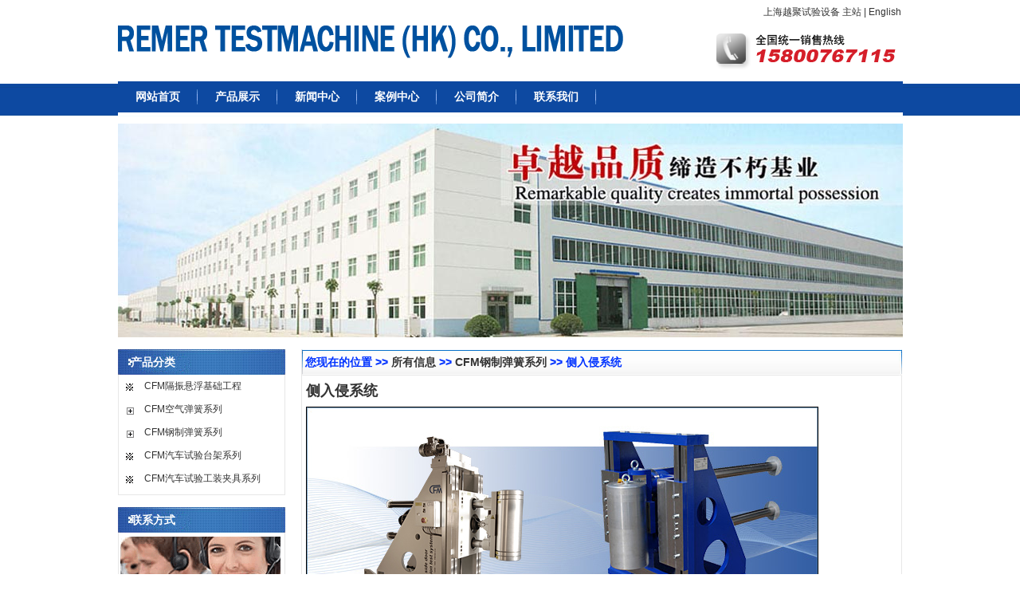

--- FILE ---
content_type: text/html
request_url: http://cfm-remer.com/zzjx-1438.html
body_size: 3021
content:
<!DOCTYPE html PUBLIC "-//W3C//DTD XHTML 1.0 Transitional//EN" "http://www.w3.org/TR/xhtml1/DTD/xhtml1-transitional.dtd">
<html xmlns="http://www.w3.org/1999/xhtml">
<META http-equiv=Content-Type content="text/html; charset=gb2312"> 
<link href="Images/tree.css" rel="stylesheet" type="text/css" />
 <script language="JavaScript"> 
<!-- 


function EndSortChange(a,b)
{
	if(eval(a).style.display=='')
	{
		eval(a).style.display='none';
		eval(b).className='SortEndFolderOpen';
	}
	else
	{
		eval(a).style.display='';
		eval(b).className='SortEndFolderClose';
		
	}
}
function SortChange(a,b)
{
	if(eval(a).style.display=='')
	{
		eval(a).style.display='none';
		eval(b).className='SortFolderOpen';
	}
	else
	{
		eval(a).style.display='';
		eval(b).className='SortFolderClose';
	}
}

//--> 
</script><head>
<TITLE>侧入侵系统--CFM空气弹簧_雷默测试设备（香港）有限公司</TITLE>
<meta name="keywords" content="侧入侵系统,CFM空气弹簧_雷默测试设备（香港）有限公司"/>
<meta name="Description" content="CFM空气弹簧_雷默测试设备（香港）有限公司专业侧入侵系统等,电话15800767115" />
<link href="Images/common.css" rel="stylesheet" type="text/css">
<link href="css/index.css" rel="stylesheet" type="text/css" />
<script language="javascript" type="text/javascript" src="Inc/indexx.js"></script>
<script>
var _hmt = _hmt || [];
(function() {
  var hm = document.createElement("script");
  hm.src = "https://hm.baidu.com/hm.js?979108519a69e18be01ca3b8a0f3d91e";
  var s = document.getElementsByTagName("script")[0]; 
  s.parentNode.insertBefore(hm, s);
})();
</script></head>
<BODY><div class="top"><div class="top1"><div class="logo"><div class="logo_l"></div><div class="logo_r"><a href="http://www.yuejutest.com" target="_blank">上海越聚试验设备 主站</a>&nbsp;|&nbsp;<a href="http://en.cfm-remer.com" target="_blank">English</a></div>
</div><div class="dht_k"><div id="dht"><a href="index.html">网站首页</a><a href="cp.html">产品展示</a><a href="NewsClass-7-1.html">新闻中心</a><a href="CompHonor-1.html">案例中心</a><a href="Aboutus-1.html">公司简介</a><a href="Aboutus-4.html">联系我们</a></div>
</div><div class="flash"><img src="index/1.jpg" /></div></div></div><div class="top"><div class="top1"><div class="zhong_zhong"><div class="zhong_l"><div class="cp_k"><div class="cp_sh">&nbsp;&nbsp;&nbsp;&nbsp;产品分类</div><div class="cp_zh"><div class="cplistt"><table border='0' cellspacing='0' cellpadding='0'><tr><td nowrap id='b7' class='SortFile' onMouseUp=></td><td nowrap><a href='Product.asp?ClassID=7&title=CFM隔振悬浮基础工程'>CFM隔振悬浮基础工程</td></tr><tr><td nowrap id='b19' class='SortEndFolderOpen' onMouseUp=SortChange('a19','b19');></td><td nowrap><a href='Product.asp?ClassID=19&title=CFM空气弹簧系列'>CFM空气弹簧系列</td></tr>
<tr id="a19" style="display:none"><td class="SortListline" nowrap></td><td ><table border='0' cellspacing='0' cellpadding='0'><tr><td nowrap id='b21' class='SortFile' onMouseUp=></td><td nowrap><a href='Product.asp?ClassID=21&title=空气弹簧总介'>空气弹簧总介</td></tr><tr><td nowrap id='b22' class='SortFile' onMouseUp=></td><td nowrap><a href='Product.asp?ClassID=22&title=MAS薄膜式空气弹簧'>MAS薄膜式空气弹簧</td></tr><tr><td nowrap id='b23' class='SortFile' onMouseUp=></td><td nowrap><a href='Product.asp?ClassID=23&title=GRB 束带式空气弹簧'>GRB 束带式空气弹簧</td></tr><tr><td nowrap id='b24' class='SortFile' onMouseUp=></td><td nowrap><a href='Product.asp?ClassID=24&title=BZ及DBZ曲囊式空气弹簧系列'>BZ及DBZ曲囊式空气弹簧系列</td></tr><tr><td nowrap id='b33' class='SortFile' onMouseUp=></td><td nowrap><a href='Product.asp?ClassID=33&title=电子水平控制单元'>电子水平控制单元</td></tr><tr><td nowrap id='b63' class='SortFile' onMouseUp=></td><td nowrap><a href='Product.asp?ClassID=63&title=MBZ型空气弹簧'>MBZ型空气弹簧</td></tr><tr><td nowrap id='b64' class='SortFile' onMouseUp=></td><td nowrap><a href='Product.asp?ClassID=64&title=RB-SH型空气弹簧'>RB-SH型空气弹簧</td></tr><tr><td nowrap id='b67' class='SortFile' onMouseUp=></td><td nowrap><a href='Product.asp?ClassID=67&title=隔震工作平台'>隔震工作平台</td></tr><tr><td nowrap id='b68' class='SortFileEnd' onMouseUp=></td><td nowrap><a href='Product.asp?ClassID=68&title=隔震地基'>隔震地基</td></tr></table></td></tr>
<tr><td nowrap id='b20' class='SortEndFolderOpen' onMouseUp=SortChange('a20','b20');></td><td nowrap><a href='Product.asp?ClassID=20&title=CFM钢制弹簧系列'>CFM钢制弹簧系列</td></tr>
<tr id="a20" style="display:none"><td class="SortListline" nowrap></td><td ><table border='0' cellspacing='0' cellpadding='0'><tr><td nowrap id='b69' class='SortFile' onMouseUp=></td><td nowrap><a href='Product.asp?ClassID=69&title=P类钢弹簧系列'>P类钢弹簧系列</td></tr><tr><td nowrap id='b70' class='SortFile' onMouseUp=></td><td nowrap><a href='Product.asp?ClassID=70&title=UbpL/UbpLD钢弹簧系列'>UbpL/UbpLD钢弹簧系列</td></tr><tr><td nowrap id='b71' class='SortFile' onMouseUp=></td><td nowrap><a href='Product.asp?ClassID=71&title=UPM钢弹簧系列'>UPM钢弹簧系列</td></tr><tr><td nowrap id='b72' class='SortFileEnd' onMouseUp=></td><td nowrap><a href='Product.asp?ClassID=72&title=SSI/SSI-D钢弹簧系列'>SSI/SSI-D钢弹簧系列</td></tr></table></td></tr>
<tr><td nowrap id='b25' class='SortFile' onMouseUp=></td><td nowrap><a href='Product.asp?ClassID=25&title=CFM汽车试验台架系列'>CFM汽车试验台架系列</td></tr><tr><td nowrap id='b26' class='SortFileEnd' onMouseUp=></td><td nowrap><a href='Product.asp?ClassID=26&title=CFM汽车试验工装夹具系列'>CFM汽车试验工装夹具系列</td></tr></table></div></div></div><div class="cp_k"><div class="cp_sh">&nbsp;&nbsp;&nbsp;&nbsp;联系方式</div><div class="cp_zhh"><div class="lxfs"><img src="index/lxtu.gif" /><br>雷默测试设备（香港）有限公司<BR>地址：九龙观塘伟业街146号，美嘉工业大厦B105室<BR>手机：15800767115</div></div></div></div><div class="zhong_r"><div class="zhong_r_zh"><div class="cptu_k_sh">&nbsp;您现在的位置&nbsp;>>&nbsp;<a href='cp.html'>所有信息</a>&nbsp;&gt;&gt;&nbsp;<a href='Product.asp?ClassID=20'>CFM钢制弹簧系列</a>&nbsp;&gt;&gt;&nbsp侧入侵系统</div><div class="neirong"><div class="xxian"><h2>侧入侵系统</h2></div>
            <div class="cpzheng"><P><IMG border=0 src="UploadFiles/20160828114944933.jpg"></P>
<P>我们根据您的要求和建议，单独生产，没有在你的处所的承诺。随时欢迎你来参观我们更详细的讨论。请联系我们！</P><br></div><div class="zheng700"><div class="zheng700left">&nbsp;&nbsp;上一个信息：<a href="zzjx-1436.html">半轴悬挂试验台</a>
</div><div class="zheng700right">&nbsp;&nbsp;下一个信息：<a href="zzjx-1440.html">测试平台</a>
</div></div><div class="cpdi"><b>声明：</b>本文中所有文字、数据、图片均只适合于参考，侧入侵系统性能参数、结构尺寸参数、价格等详情，请联系我们，电话：15800767115 </div></div></div></div></div><div class="xian"></div><div class="bottom">雷默测试设备（香港）有限公司  地址：九龙观塘伟业街146号，美嘉工业大厦B105室  手机：15800767115  网址：www.cfm-remer.com 邮箱：bill.wang@cfm-remer.com<br> REMER TESTMACHINE (HK) CO., LIMITED 地址：FLAT/RM B105 1/F MAI GAR IND BLDG 146 WAI YIP STREET KWUN TONG KL</div></div></div></BODY></HTML>


--- FILE ---
content_type: text/css
request_url: http://cfm-remer.com/Images/tree.css
body_size: 636
content:
.SortFolderOpen {
	background-image: url(../images/Sort_Folder_Close.gif);
	background-repeat: no-repeat;
	height: 16px;
	left: 16px;
	padding-left: 16px;
	cursor: hand;
}
.SortFolderClose {
	background-image: url(../images/Sort_Folder_Open.gif);
	background-repeat: no-repeat;
	height: 16px;
	left: 16px;
	padding-left: 16px;
	cursor: hand;
}
.SortEndFolderOpen {
	background-image: url(../images/SortEnd_Folder_Close.gif);
	background-repeat: no-repeat;
	height: 16px;
	left: 16px;
	padding-left: 16px;
	cursor: hand;
}
.SortEndFolderClose {
	background-image: url(../images/SortEnd_Folder_Open.gif);
	background-repeat: no-repeat;
	height: 16px;
	left: 16px;
	padding-left: 16px;
	cursor: hand;
}
.SortListline {
	padding-left: 16px;
	background-image: url(../images/Sort_Listline.gif);
	background-repeat: repeat-y;
}
.SortEndListline {
	padding-left: 16px;
}
.SortFile {
	background-image: url(../images/Sort_File.gif);
	background-repeat: no-repeat;
	height: 16px;
	cursor: hand;
	padding-left: 16px;
}
.SortFileEnd {
	background-image: url(../images/Sort_File_End.gif);
	background-repeat: no-repeat;
	height: 16px;
	cursor: hand;
	padding-left: 16px;
}
.style1 {
	color: #FF0000;
	font-size: 24px;
}
.xiaxian{
	border-bottom-width: 1px;
	border-bottom-style: solid;
	border-bottom-color: #999999;
}

.tit                {
	font-size: 16px;
	font-weight: bold;
}
.black              {
	COLOR: #ffffff;
	font-family: "Verdana", "宋体";
	FONT-SIZE: 12px;
	line-height: 25px;
	font-weight: normal;
	text-decoration: none;
}
A.black:link        { COLOR: #000066;  TEXT-DECORATION: none}
A.black:visited     { COLOR: #330000;  TEXT-DECORATION: none}
A.black:active      { COLOR: #FFFFFF;  TEXT-DECORATION: none}
A.black:hover       { COLOR: #ff0000;  TEXT-DECORATION: none}
}

--- FILE ---
content_type: text/css
request_url: http://cfm-remer.com/Images/common.css
body_size: 1357
content:
UNKNOWN {
	FONT-SIZE: 9pt; LINE-HEIGHT: 150%; FONT-FAMILY: "Verdana", "Arial", "Helvetica", "sans-serif"
}
TABLE {
	FONT-SIZE: 9pt; COLOR: #333333; LINE-HEIGHT: 150%; FONT-FAMILY: "Verdana", "Arial", "Helvetica", "sans-serif"
}
Body {
	margin-left: 0px;
	margin-right: 0px;
	margin-bottom: 0px;
	margin-top: 0px;
	font-family: Verdana, Arial, "宋体";
	font-size: 12px;
	color: #333333;
	text-decoration: none;
}
A:active {
	COLOR: #cc0000; TEXT-DECORATION: underline
}
A:link {
	COLOR: #333333; TEXT-DECORATION: none
}
A:visited {
	COLOR: #333333; TEXT-DECORATION: none
}
A:hover {
	COLOR: #cc0000; TEXT-DECORATION: underline
}
A.Link2:link {
	FONT-SIZE: 9pt; COLOR: #006699; TEXT-DECORATION: none
}
A.Link2:visited {
	FONT-SIZE: 9pt; COLOR: #006699; TEXT-DECORATION: none
}
A.Link2:hover {
	FONT-SIZE: 9pt; COLOR: #006699; TEXT-DECORATION: none
}
A.Link3:link {
	FONT-SIZE: 9pt; COLOR: #000000; TEXT-DECORATION: none
}
A.Link3:visited {
	FONT-SIZE: 9pt; COLOR: #000000; TEXT-DECORATION: none
}
A.Link3:hover {
	FONT-SIZE: 9pt; COLOR: #666666; TEXT-DECORATION: underline
}
A.Link2:link {
	FONT-SIZE: 9pt; COLOR: #5e6a94; TEXT-DECORATION: none
}
A.Link2:visited {
	FONT-SIZE: 9pt; COLOR: #5e6a94; TEXT-DECORATION: none
}
A.Link2:hover {
	FONT-SIZE: 9pt; COLOR: #000000; TEXT-DECORATION: none
}
A.biglink:link {
	FONT-SIZE: 10.5pt; COLOR: #000000; TEXT-DECORATION: none
}
A.biglink:visited {
	FONT-SIZE: 10.5pt; COLOR: #000000; TEXT-DECORATION: none
}
A.biglink:hover {
	FONT-SIZE: 10.5pt; COLOR: #5e6a94; TEXT-DECORATION: none
}
A.redLink:link {
	FONT-SIZE: 9pt; COLOR: #ff6600; TEXT-DECORATION: underline
}
A.redLink:visited {
	FONT-SIZE: 9pt; COLOR: #ff6600; TEXT-DECORATION: none
}
A.redLink:hover {
	FONT-SIZE: 9pt; COLOR: #000000; TEXT-DECORATION: none
}
A.redLink:active {
	FONT-SIZE: 9pt; COLOR: #ff6600; TEXT-DECORATION: none
}
A.redLink2:link {
	FONT-SIZE: 9pt; COLOR: #ff6600; TEXT-DECORATION: none
}
A.redLink2:visited {
	FONT-SIZE: 9pt; COLOR: #ff6600; TEXT-DECORATION: none
}
A.redLink2:hover {
	FONT-SIZE: 9pt; COLOR: #000000; TEXT-DECORATION: none
}
A.redLink2:active {
	FONT-SIZE: 9pt; COLOR: #ff6600; TEXT-DECORATION: none
}
A.redBoldLink:link {
	FONT-WEIGHT: bold; FONT-SIZE: 9pt; COLOR: #ff6600; TEXT-DECORATION: none
}
A.redBoldLink:visited {
	FONT-WEIGHT: bold; FONT-SIZE: 9pt; COLOR: #ff6600; TEXT-DECORATION: none
}
A.redBoldLink:hover {
	FONT-WEIGHT: bold; FONT-SIZE: 9pt; COLOR: #000000; TEXT-DECORATION: underline
}
.font2 {
	FONT-SIZE: 9pt; COLOR: #ffffff; LINE-HEIGHT: 150%
}
.10font {
	FONT-SIZE: 10.5pt; COLOR: #000000; LINE-HEIGHT: 150%
}
.12font {
	FONT-WEIGHT: bold; FONT-SIZE: 12pt; COLOR: #324352; LINE-HEIGHT: 150%
}
.10redFont {
	FONT-SIZE: 10.5pt; COLOR: #ff6600; LINE-HEIGHT: 150%
}
.redFont {
	FONT-WEIGHT: bold; FONT-SIZE: 9pt; COLOR: #ff9900
}
FORM {
	MARGIN: 0px
}
.input {
	BORDER-RIGHT: #cccccc 1px solid; BORDER-TOP: #cccccc 1px solid; FONT-SIZE: 12px; BORDER-LEFT: #cccccc 1px solid; COLOR: #000000; LINE-HEIGHT: 18px; BORDER-BOTTOM: #cccccc 1px solid; FONT-FAMILY: "Verdana", "Arial", "Helvetica", "sans-serif"; BACKGROUND-COLOR: #ffffff
}
SELECT {
	FONT-SIZE: 9pt; COLOR: #000000; FONT-FAMILY: "Verdana", "Arial", "Helvetica", "sans-serif"
}
.select {
	BORDER-RIGHT: #cccccc 1px solid; BORDER-TOP: #666666 1px solid; FONT-SIZE: 12px; BORDER-LEFT: #666666 1px solid; COLOR: #000000; LINE-HEIGHT: 18px; BORDER-BOTTOM: #cccccc 1px solid; FONT-FAMILY: "Verdana", "Arial", "Helvetica", "sans-serif"; BACKGROUND-COLOR: #a7ecf5
}
.button {
	BORDER-RIGHT: #665b8e 1px solid; PADDING-RIGHT: 1px; BORDER-TOP: #ffffff 1px solid; PADDING-LEFT: 1px; FONT-SIZE: 12px; BACKGROUND: #eeeeee; PADDING-BOTTOM: 1px; BORDER-LEFT: #ffffff 1px solid; WIDTH: 50px; CURSOR: hand; COLOR: #333333; PADDING-TOP: 1px; BORDER-BOTTOM: #665b8e 1px solid; FONT-FAMILY: "宋体"; HEIGHT: 18px
}
.position {
	PADDING-RIGHT: 5px; PADDING-LEFT: 5px; PADDING-BOTTOM: 5px; PADDING-TOP: 5px
}
.leftBg {
	BACKGROUND-POSITION: left top; BACKGROUND-IMAGE: url(images/LeftEndBg.png); BACKGROUND-REPEAT: repeat-x
}
.coolscrollbar {
	FONT-SIZE: 12px; COLOR: #333333; LINE-HEIGHT: 20px; FONT-FAMILY: "宋体"; TEXT-DECORATION: none
}
.kuang
{
	border: 1px solid #CCCCCC;
}
.cardNormal {
	font-size: 12px;border: none;COLOR: #ffffff;
}
.cardSelected {
	BACKGROUND: url(i_typeselected.gif);COLOR: #000000;font-size: 12px;font-weight:bold;border: none;
}
.gray-Normal{cursor:pointer;COLOR: #333333;}
.gray-Selected{
	COLOR: #666666;
	font-size: 12px;
	font-weight:bold;
	border: none;
	background-image: url(i_show_selectbg.gif);
}
.menu {
	FONT-WEIGHT: bold;
	FILTER: dropshadow(color=#333333,offx=1,offy=1,positive=1);
	COLOR: #cc0000;
	LINE-HEIGHT: normal;
	font-size: 12px;
}


--- FILE ---
content_type: text/css
request_url: http://cfm-remer.com/css/index.css
body_size: 2207
content:
/* CSS Document */
body,ul,ol,li,p,h1,h2,h3,h4,h5,h6,form,fieldset,img,div{margin:0;padding:0;border:0;}
body{
	background-image: url(../index/bj.gif);
	background-repeat: repeat-x;
	background-position: left top;
}
.top{
	width:100%;
}
.top1{
	width:985px;
	margin:0 auto;
	text-align:center;
	background-color: #FFFFFF;
}
.logo{
	height: 102px;
	width: 985px;
}
.logo_l{
	height: 102px;
	width: 640px;
	float: left;
	background-image: url(../index/logo.gif);
	background-repeat: no-repeat;
}
.logo_r{
	height: 102px;
	width: 343px;
	float: left;
	background-image: url(../index/lx.gif);
	background-repeat: no-repeat;
	background-position: right top;
	font-size: 12px;
	line-height: 30px;
	font-weight: normal;
	color: #333333;
	text-decoration: none;
	text-align: right;
}
.dht_k{
	float: left;
	height: 43px;
	width: 985px;
	background-color: #ffffff;
	background-image: url(../index/lan.gif);
	background-repeat: repeat-x;
	background-position: left top;
}
#dht a{
	font-size: 14px;
	line-height: 39px;
	font-weight: bold;
	color: #FFFFFF;
	text-decoration: none;
	background-image: url(../index/dhtbj.gif);
	background-repeat: no-repeat;
	background-position: right center;
	float: left;
	height: 39px;
	width: 100px;
}
#dht a:hover{
	font-size: 14px;
	line-height: 39px;
	font-weight: bold;
	color: #FFFFFF;
	text-decoration: none;
	float: left;
	height: 39px;
	width: 100px;
	background-color: #000000;
}
.gjc_k{
	float: left;
	height: 35px;
	width: 985px;
	font-size: 12px;
	line-height: 35px;
	font-weight: normal;
	color: #333333;
	text-align: left;
}
.flash{
	height: 268px;
	width: 985px;
	float: left;
	margin-top: 10px;
}
.zhong_zhong{
	width: 985px;
	text-align: left;
	margin-top: 15px;
	float: left;
}
.zhong_l{
	width: 210px;
	margin-right: 20px;
	float: left;
}
.zhong_r{
	width: 753px;
	float: left;
}
.cp_k{
	float: left;
	width: 210px;
	margin-bottom: 15px;
}
.cp_sh{
	background-image: url(../index/cplx.gif);
	background-repeat: no-repeat;
	background-position: left top;
	float: left;
	height: 32px;
	width: 210px;
	font-size: 14px;
	line-height: 32px;
	font-weight: bold;
	color: #FFFFFF;
	text-decoration: none;
}
.cp_zh{
	float: left;
	width: 208px;
	border-right-width: 1px;
	border-bottom-width: 1px;
	border-left-width: 1px;
	border-right-style: solid;
	border-bottom-style: solid;
	border-left-style: solid;
	border-right-color: #E7E7E7;
	border-bottom-color: #E7E7E7;
	border-left-color: #E7E7E7;
	padding-bottom: 5px;
}
.cplistt{
	float: left;
	width: 200px;
	margin-left: 8px;
	color: #333333;
	font-size: 12px;
	font-weight: normal;
	line-height: 29px;
}
.cplistt a{
	float: left;
	width: 200px;
	margin-left: 8px;
	color: #333333;
	font-size: 12px;
	font-weight: normal;
	line-height: 29px;
}
.zhong_r_zh{
	float: left;
	width: 752px;
	border-right-width: 1px;
	border-bottom-width: 1px;
	border-left-width: 1px;
	border-right-style: solid;
	border-bottom-style: solid;
	border-left-style: solid;
	border-right-color: #E7E7E7;
	border-bottom-color: #E7E7E7;
	border-left-color: #E7E7E7;
	padding-bottom: 5px;
}
.cp_zhh{
	float: left;
	width: 208px;
	border-right-width: 1px;
	border-bottom-width: 1px;
	border-left-width: 1px;
	border-right-style: solid;
	border-bottom-style: solid;
	border-left-style: solid;
	border-right-color: #E7E7E7;
	border-bottom-color: #E7E7E7;
	border-left-color: #E7E7E7;
	padding-bottom: 5px;
	padding-top: 5px;
}
#cp_zi a{
	background-image: url(../index/cpzibj.gif);
	background-repeat: no-repeat;
	background-position: left top;
	float: left;
	height: 34px;
	width: 201px;
	margin-left: 2px;
	font-size: 12px;
	line-height: 34px;
	font-weight: normal;
	color: #333333;
	text-decoration: none;
	margin-bottom: 4px;
	margin-top: 6px;
	text-align: center;
}
#cp_zi a:hover{
	background-image: url(../index/cpzibj.gif);
	background-repeat: no-repeat;
	background-position: left top;
	float: left;
	height: 34px;
	width: 201px;
	margin-left: 2px;
	font-size: 12px;
	line-height: 34px;
	font-weight: normal;
	color: #333333;
	text-decoration: underline;
	margin-bottom: 4px;
	margin-top: 6px;
	text-align: center;
}
.lxfs{
	float: left;
	height: auto;
	width: 201px;
	margin-left: 2px;
	font-size: 12px;
	line-height: 30px;
	font-weight: normal;
	color: #333333;
	text-decoration: none;
}
.cptu_k{
	width: 740px;
	float: left;
}
.cptu_k_sh{
	width: 753px;
	float: left;
	font-size: 14px;
	line-height: 33px;
	font-weight: bold;
	color: #0033FF;
	background-image: url(../index/gsbj.gif);
	background-repeat: no-repeat;
	background-position: left top;
	height: 33px;
}
.cptuu{
	border: 1px solid #CCCCCC;
	margin-top: 15px;
	margin-bottom: 5px;
}
.cptu{
	width: 753px;
	float: left;
	margin-bottom: 15px;
	margin-top: 10px;
}
.gstu{
	width: 753px;
	float: left;
}
.gs_k{
	width: 369px;
	float: left;
	margin-right: 15px;
}
.news_k{
	width: 369px;
	float: left;
}
.gs_sh{
	font-size: 14px;
	line-height: 32px;
	font-weight: bold;
	color: #0066FF;
	text-decoration: none;
	background-image: url(../index/newsbj.gif);
	background-repeat: no-repeat;
	background-position: left top;
	float: left;
	height: 32px;
	width: 369px;
}
.gs_zh{
	float: left;
	width: 367px;
	border-right-width: 1px;
	border-bottom-width: 1px;
	border-left-width: 1px;
	border-right-style: solid;
	border-bottom-style: solid;
	border-left-style: solid;
	border-right-color: #E7E7E7;
	border-bottom-color: #E7E7E7;
	border-left-color: #E7E7E7;
	padding-bottom: 5px;
	padding-top: 5px;
}
.gsgs{
	font-size: 12px;
	line-height: 30px;
	font-weight: normal;
	color: #333333;
	text-decoration: none;
	float: left;
	width: 359px;
	margin-left: 4px;
}
#newsnews a{
	float: left;
	width: 350px;
	margin-left: 8px;
	font-size: 12px;
	line-height: 32px;
	font-weight: normal;
	color: #333333;
	text-decoration: none;
	height: 32px;
	border-bottom-width: 1px;
	border-bottom-style: solid;
	border-bottom-color: #E7E7E7;
}
#newsnews a:hover{
	float: left;
	width: 350px;
	margin-left: 8px;
	font-size: 12px;
	line-height: 32px;
	font-weight: normal;
	color: #0066FF;
	text-decoration: none;
	height: 32px;
	border-bottom-width: 1px;
	border-bottom-style: solid;
	border-bottom-color: #E7E7E7;
}
.youq{
	float: left;
	width: 985px;
	margin-top: 10px;
	margin-bottom: 10px;
	text-align: left;
	height: auto;
}
#link_zi a{
	text-align: left;
	display: block;
	float: left;
	font-size: 12px;
	line-height: 27px;
	font-weight: normal;
	color: #333333;
	text-decoration: none;
	height: 27px;
	width: auto;
	margin-right: 5px;
}
#link_zi a:hover{
	text-align: left;
	display: block;
	float: left;
	font-size: 12px;
	line-height: 27px;
	font-weight: normal;
	color: #333333;
	text-decoration: underline;
	height: 27px;
	width: auto;
	margin-right: 5px;
}
.xian{
	background-color: #3761A9;
	float: left;
	height: 5px;
	width: 985px;
	margin-top: 10px;
	margin-bottom: 10px;
}
.bottom{
	float: left;
	font-size: 12px;
	line-height: 30px;
	font-weight: normal;
	color: #333333;
	text-decoration: none;
	text-align: center;
	width: 985px;
}
.xxian h2{
	font-size: 18px;
	line-height: 39px;
	font-weight: bold;
	color: #333333;
	text-decoration: none;
	margin-left: 5px;
}
.cptu_kk{
	text-align: left;
	display: block;
	float: left;
	margin-top: 3px;
	margin-bottom: 5px;
	width: 740px;
	margin-left: 5px;
}
.cpp{
	border: 1px solid #E1E4EB;
	float: left;
	width: 300px;
	margin-right: 10px;
	margin-bottom: 10px;
}
.litu{
	font-size: 12px;
	line-height: 25px;
	font-weight: normal;
	color: #333333;
	text-decoration: none;
	margin-top: 10px;
	margin-left: 10px;
	float: left;
	width: 300px;
}
.cpzheng4{
	font-size: 12px;
	line-height: 30px;
	font-weight: bold;
	color: #000000;
	text-decoration: none;
	background-color: #E1E4EB;
	height: 30px;
	display: block;
	float: left;
	width: 740px;
	text-align: left;
	margin-bottom: 15px;
	margin-left: 5px;
}
.zheng700{
	height: 30px;
	width: 740px;
	margin-top: 30px;
	margin-left: 5px;
}
.zheng700left{
	float: left;
	width: 355px;
	margin-right: 10px;
	background-color: #EEEEEE;
	display: block;
	height: 30px;
	line-height: 30px;
}
.zheng700right{
	float: left;
	width: 365px;
	background-color: #EEEEEE;
	display: block;
	height: 30px;
	line-height: 30px;
}
.zheng7000{
	height: 30px;
	width: 740px;
	margin-top: 30px;
	margin-left: 10px;
	margin-bottom: 20px;
	display: block;
}
.zheng700leftt{
	float: left;
	width: 365px;
	margin-right: 5px;
	background-color: #EEEEEE;
	display: block;
	height: 30px;
	line-height: 30px;
}
.zheng700rightt{
	float: left;
	width:365px;
	background-color: #EEEEEE;
	display: block;
	height: 30px;
	line-height: 30px;
}
.btt{
	font-size: 12px;
	line-height: 30px;
	font-weight: normal;
	color: #333333;
	text-decoration: none;
	margin: 7px;
}
.tit h1{
	font-size: 16px;
	line-height: 40px;
	font-weight: bold;
	color: #333333;
	text-decoration: none;
	margin: 7px;
}
h2{
	font-size: 12px;
	line-height: 25px;
	font-weight: bold;
	color: #333333;
	text-decoration: none;
}
h1{
	font-size: 12px;
	line-height: 25px;
	font-weight: normal;
	color: #333333;
	text-decoration: none;
}
h3{
	font-size: 12px;
	line-height: 25px;
	font-weight: normal;
	color: #333333;
	text-decoration: none;
}
.cpzheng{
	font-size: 12px;
	line-height: 25px;
	font-weight: normal;
	color: #333333;
	text-decoration: none;
	text-align: left;
	display: block;
	float: left;
	width: 740px;
	margin-bottom: 10px;
	margin-left: 5px;
}
.cpdi{
	width: 726px;
	font-size: 14px;
	line-height: 30px;
	font-weight: normal;
	color: #B19C71;
	text-decoration: none;
	background-color: #FDF8E4;
	padding: 6px;
	float: left;
	border: 1px solid #F4F0D5;
	margin-top: 15px;
	margin-bottom: 25px;
	margin-left: 5px;
}
.anlik{
	float: left;
	width: 202px;
	margin-right: 20px;
	margin-top: 10px;
	margin-bottom: 5px;
	margin-left: 20px;
}
.anli{
	float: left;
	width: 200px;
	border: 1px solid #CCCCCC;
	text-align: center;
	display: block;
}
.anlii{
	float: left;
	width: 202px;
	text-align: center;
	display: block;
	background-color: #CCCCCC;
	height: 25px;
	font-size: 12px;
	line-height: 25px;
	font-weight: normal;
	color: #000000;
	text-decoration: none;
}
.anlikk{
	float: left;
	width: 135px;
	margin-right: 10px;
	margin-top: 5px;
	margin-bottom: 5px;
	margin-left: 5px;
}
.anli_i{
	float: left;
	width: 133px;
	border: 1px solid #CCCCCC;
	text-align: center;
	display: block;
}
.anliii{
	float: left;
	width: 135px;
	text-align: center;
	display: block;
	background-color: #CCCCCC;
	height: 25px;
	font-size: 12px;
	line-height: 25px;
	font-weight: normal;
	color: #000000;
	text-decoration: none;
}


--- FILE ---
content_type: application/x-javascript
request_url: http://cfm-remer.com/Inc/indexx.js
body_size: 521
content:
// JavaScript Document
var flag=false; 
function DrawImage(ImgD){ 
 var image=new Image(); 
 image.src=ImgD.src; 
 if(image.width>0 && image.height>0){ 
  flag=true; 
  if(image.width/image.height>= 250/250){ 
   if(image.width>250){
    ImgD.width=250; 
    ImgD.height=(image.height*250)/image.width; 
   }else{ 
    ImgD.width=image.width;
    ImgD.height=image.height; 
   } 
   ImgD.alt="点击查看详细信息..."; 
  } 
  else{ 
   if(image.height>250){
    ImgD.height=250; 
    ImgD.width=(image.width*250)/image.height; 
   }else{ 
    ImgD.width=image.width;
    ImgD.height=image.height; 
   } 
   ImgD.alt="点击查看详细信息..."; 
  } 
 }
}

function EndSortChange(a,b)
{
	if(eval(a).style.display=='')
	{
		eval(a).style.display='none';
		eval(b).className='SortEndFolderOpen';
	}
	else
	{
		eval(a).style.display='';
		eval(b).className='SortEndFolderClose';
		
	}
}
function SortChange(a,b)
{
	if(eval(a).style.display=='')
	{
		eval(a).style.display='none';
		eval(b).className='SortFolderOpen';
	}
	else
	{
		eval(a).style.display='';
		eval(b).className='SortFolderClose';
	}
}